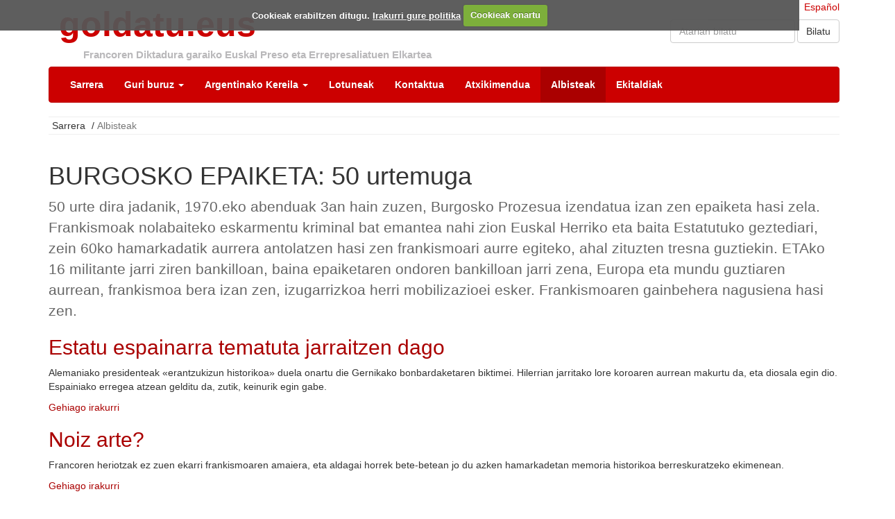

--- FILE ---
content_type: text/html;charset=utf-8
request_url: http://goldatu.eus/eu/albisteak?set_language=eu
body_size: 10948
content:
<!DOCTYPE html>
<html xmlns="http://www.w3.org/1999/xhtml" lang="eu">

    
    
    
    
    


<head>
    <meta http-equiv="Content-Type" content="text/html; charset=utf-8" />
    <meta charset="utf-8">
    <meta http-equiv="X-UA-Compatible" content="IE=edge">

    
        <base href="http://goldatu.eus/eu/albisteak" /><!--[if lt IE 7]></base><![endif]-->
    

    
        
  
    <link rel="stylesheet" type="text/css" href="http://goldatu.eus/portal_css/Goldatu%20Custom%20Theme/reset-cachekey-3c18040431b9742a0cafb4d81f40fc0d.css" />
        <!--[if lt IE 8]>    
    
    <link rel="stylesheet" type="text/css" media="screen" href="http://goldatu.eus/portal_css/Goldatu%20Custom%20Theme/IEFixes-cachekey-6b775947b2c9112ab5fe4b62c504c048.css" />
        <![endif]-->
    
    <style type="text/css" media="screen">@import url(http://goldatu.eus/portal_css/Goldatu%20Custom%20Theme/resourcecollective.z3cform.datagridfielddatagridfield-cachekey-228636768a18493aa81aade36e3b5380.css);</style>

  
  
    <script type="text/javascript" src="http://goldatu.eus/portal_javascripts/Goldatu%20Custom%20Theme/resourceplone.app.jquery-cachekey-5ec015b3811ad3f49610fbf169bf648e.js"></script>



<script type="text/javascript">

    (function($) {
        $(document).ready(function () {
            if($.cookieCuttr) {
                $.cookieCuttr({cookieAnalytics: false,
                               cookiePolicyLink: "http://goldatu.korpoweb.com/eu/cookien-politika",
                               cookieMessage: "Cookieak erabiltzen ditugu. <a href='{{cookiePolicyLink}}' title='Irakurri gure politika'>Irakurri gure politika</a>",
                               cookieAcceptButtonText: "Cookieak onartu"
                               });
                }
        })
    })(jQuery);
</script>


<meta content="50 urte dira jadanik, 1970.eko abenduak 3an hain zuzen, Burgosko Prozesua izendatua izan zen epaiketa hasi zela. Frankismoak nolabaiteko eskarmentu kriminal bat emantea nahi zion Euskal Herriko eta baita Estatutuko geztediari, zein 60ko hamarkadatik aurrera antolatzen hasi zen frankismoari aurre egiteko, ahal zituzten tresna guztiekin.
ETAko 16 militante jarri ziren bankilloan, baina epaiketaren ondoren bankilloan jarri zena, Europa eta mundu guztiaren aurrean, frankismoa bera izan zen, izugarrizkoa herri mobilizazioei esker. Frankismoaren gainbehera nagusiena hasi zen." name="description" />
<link rel="alternate" href="http://goldatu.eus/aggregator" hreflang="es" /><link rel="alternate" href="http://goldatu.eus/zigorgabetasunaren%20amaiera%20gure%20eskuetan%20dago" hreflang="eu" />

<title>BURGOSKO EPAIKETA: 50 urtemuga &mdash; Euskara</title>
        
    <link rel="canonical" href="http://goldatu.eus/eu/albisteak" />

    <link rel="shortcut icon" type="image/x-icon" href="http://goldatu.eus/favicon.ico" />
    <link rel="apple-touch-icon" href="http://goldatu.eus/touch_icon.png" />


<script type="text/javascript">
        jQuery(function($){
            if (typeof($.datepicker) != "undefined"){
              $.datepicker.setDefaults(
                jQuery.extend($.datepicker.regional['eu'],
                {dateFormat: 'yy/mm/dd'}));
            }
        });
        </script>




    <link rel="search" href="http://goldatu.eus/eu/@@search" title="Bilatu webgunean" />



        
        
        
        
        

        <meta name="viewport" content="width=device-width,initial-scale=1.0" />
        <meta name="generator" content="Plone - http://plone.org" />
    
</head>

<body class="template-summary_view portaltype-collection site-eu section-albisteak subsection-zigorgabetasunaren amaiera gure eskuetan dago userrole-anonymous" dir="ltr">

    <div id="visual-portal-wrapper" class="container">
            <div class="row">
                <div class="col-md-12">

                    <header>
                        <div id="portal-header-wrapper">
                            <div id="portal-header">
    <p class="hiddenStructure">
  <a accesskey="2" href="http://goldatu.eus/eu/albisteak?set_language=eu#content">Edukira salto egin</a> |

  <a accesskey="6" href="http://goldatu.eus/eu/albisteak?set_language=eu#portal-globalnav">Salto egin nabigazioara</a>
</p>

<div id="portal-personaltools-wrapper" class="dropdown pull-right">

<p class="hiddenStructure">Tresna pertsonalak</p>



</div>

<div id="portal-searchbox">

    <form name="searchform" class="form-inline form-search pull-right" action="http://goldatu.eus/eu/@@search">
      <div class="LSBox">
        <div class="form-group">
          <input name="SearchableText" type="text" size="18" title="Atarian bilatu" placeholder="Atarian bilatu" accesskey="4" id="searchGadget" class="searchField search-query inputLabel input-medium form-control" />
        </div>
        <button class="btn btn-default" type="submit">Bilatu</button>

        <div class="LSResult" id="LSResult"><div class="LSShadow" id="LSShadow"></div></div>

      </div>
    </form>

</div>

<a id="portal-logo" class="brand" title="Euskara" accesskey="1" href="http://goldatu.eus/eu">
   goldatu.eus
</a>

<div id="editable-tagline">
<div class="container">
    <div class="row"><p><span>Francoren Diktadura garaiko Euskal Preso eta Errepresaliatuen Elkartea</span></p></div>
</div>
</div>





    <p class="hidden">Nabigazioa</p>

    <nav class="navbar navbar-default" role="navigation">
        <div class="navbar-header">
            <button type="button" class="navbar-toggle" data-toggle="collapse" data-target="#navbar-collapse-1">
              <span class="sr-only">
                Toggle navigation
              </span>
              <span class="icon-bar"></span>
              <span class="icon-bar"></span>
              <span class="icon-bar"></span>
            </button>
            <a class="navbar-brand hidden-lg hidden-md" href="http://goldatu.eus/eu">goldatu.eus</a>
        </div>
        <div class="collapse navbar-collapse" id="navbar-collapse-1">
            <ul class="nav navbar-nav" id="navigation">
                
                <li class="home"><a href="http://goldatu.eus/eu">Sarrera</a></li>
                
                <li class="dropdown">

                    
                        <a id="guri-buruz-1" data-toggle="dropdown" href="http://goldatu.eus/eu/guri-buruz" class="dropdown-toggle itemtype-FolderishPage" title="">
                            Guri buruz
                            <strong class="caret"></strong>
                        </a>

                    <ul role="menu" class="dropdown-menu ">
                        
                <li class="home"></li>
                
                <li>

                    
                        <a id="goldatu-zergatik-2" href="http://goldatu.eus/eu/guri-buruz" class="itemtype-Link" title="">
                            Guri buruz
                            
                        </a>

                    
                    
                </li>
                
                
                <li>

                    
                        <a id="sorrera-agiria-2" href="http://goldatu.eus/eu/guri-buruz/sorrera-agiria" class="itemtype-FolderishPage" title="">
                            Sorrera agiria
                            
                        </a>

                    
                    
                </li>
                
                
                    </ul>
                    
                </li>
                
                
                <li class="dropdown">

                    
                        <a id="argentinako-kereila-1" data-toggle="dropdown" href="http://goldatu.eus/eu/argentinako-kereila" class="dropdown-toggle itemtype-FolderishPage" title="Frankismoaren inpunitatea nabaria izan da azken 40 urte hauetan, nahiz eta Franco eta bere laguntzaile batzuk aspaldi hilik egon. 1936an eman zuten kolpe militarrak eragindako gerratearen garaile bilakatu ondoren, 1939tik aurrera diktadura bortitz baten babesarekin eraiki zuten Sistema politiko eta ekonomikoaren estruktura guztiak jarraitu zuten 1977tik aurrera ezarri zen sistema sasi-demokratikoaren sostengu izaten.">
                            Argentinako Kereila
                            <strong class="caret"></strong>
                        </a>

                    <ul role="menu" class="dropdown-menu ">
                        
                <li class="home"></li>
                
                <li>

                    
                        <a id="argentinara-zergatik-2" href="http://goldatu.eus/eu/argentinako-kereila" class="itemtype-Link" title="">
                            Argentinako kereila
                            
                        </a>

                    
                    
                </li>
                
                
                <li>

                    
                        <a id="euskal-plataformaren-informazio-orokorra-2" href="http://goldatu.eus/eu/argentinako-kereila/euskal-plataformaren-informazio-orokorra" class="itemtype-FolderishPage" title="">
                            Euskal Plataformaren informazio orokorra
                            
                        </a>

                    
                    
                </li>
                
                
                <li>

                    
                        <a id="bulego-birtuala-2" href="http://goldatu.eus/eu/argentinako-kereila/bulego-birtuala" class="itemtype-FolderishPage" title="">
                            Bulego Birtuala
                            
                        </a>

                    
                    
                </li>
                
                
                <li>

                    
                        <a id="mozio-instituzionalak-2" href="http://goldatu.eus/eu/argentinako-kereila/mozio-instituzionalak" class="itemtype-FolderishPage" title="2012tik aurrera Ego Euskal Herriko hainbat Udaletxeek (lau hiriburuak tartean) onartu zuten Euskal Plataformak aurkeztutako mozioak, non Argentinako Kereilaren aldeko hautua egiten zuten. Instituzioek zeresan handia dute prozedura sozialak bultzatzeko orduan, eta beraiei esker horrelako kereila batek indar handia hartzen du inpunitatearekin bukatzeko. Azpian dugu orain arte lortutako emaitzen informazioa.">
                            Mozio Instituzionalak
                            
                        </a>

                    
                    
                </li>
                
                
                <li>

                    
                        <a id="lekukoentzat-eskuliburu-bat-2" href="http://goldatu.eus/eu/argentinako-kereila/lekukoentzat-eskuliburu-bat" class="itemtype-FolderishPage" title="Eskuliburu hau Argentinako diktadurapean Estatu terrorismoaren gehiegikeri anitzak sufritu zituzten biktima eta lekukoentzat egina dago.Militarrak atera zituzten “Ley de Punto Final” eta “Ley de Obediencia  Debida”  legeak  ezabatuak  izan  zirenean  lortu  zuten egitea eskuliburu hau.">
                            Biktimentzat eskuliburu bat
                            
                        </a>

                    
                    
                </li>
                
                
                    </ul>
                    
                </li>
                
                
                <li>

                    
                        <a id="lotuneak-1" href="http://goldatu.eus/eu/lotuneak" class="itemtype-FolderishPage" title="">
                            Lotuneak
                            
                        </a>

                    
                    
                </li>
                
                
                <li>

                    
                        <a id="kontaktua-1" href="http://goldatu.eus/eu/kontaktua" class="itemtype-FormFolder" title="">
                            Kontaktua
                            
                        </a>

                    
                    
                </li>
                
                
                <li>

                    
                        <a id="atxikimendua-1" href="http://goldatu.eus/eu/atxikimendua" class="itemtype-FormFolder" title="">
                            Atxikimendua
                            
                        </a>

                    
                    
                </li>
                
                
                <li class="active">

                    
                        <a id="albisteak-1" href="http://goldatu.eus/eu/albisteak" class="itemtype-FolderishPage" title="">
                            Albisteak
                            
                        </a>

                    
                    
                </li>
                
                
                <li>

                    
                        <a id="ekitaldiak-1" href="http://goldatu.eus/eu/ekitaldiak" class="itemtype-FolderishPage" title="">
                            Ekitaldiak
                            
                        </a>

                    
                    
                </li>
                
                
            </ul>
        </div>
    </nav>






 
<ul id="portal-languageselector">
    
    
    
    
    <li class="language-es">
        <a href="http://goldatu.eus/@@multilingual-selector/c11da3cb06d143219f140f5e96fa8f74/es?set_language=es" title="Español">Español</a>
    </li>
    
</ul>

</div>

                        </div>
                    </header>
                </div>
            </div>

        <div id="portal-columns" class="row">

                <div id="portal-column-content" class="col-md-12">

                                <div id="viewlet-above-content">
<ul class="breadcrumb" dir="ltr">

  <li id="breadcrumbs-home">
    <a href="http://goldatu.eus/eu">Sarrera</a>
      <span class="divider">
          /
          
      </span>
  </li>

  
      
        <li class="active" id="breadcrumbs-1">
            
            
            Albisteak
        </li>
      
  

</ul>



</div>

                        <div class="row">
                            <div class="col-md-12">
                                
                                    <div class="">
                                            <div class="row">
                                                <div class="col-md-12">
                                                    

                                                    

        <div class="alert alert-dismissible" id="kssPortalMessage" style="display:none">
          <button type="button" class="close" data-dismiss="alert">×</button>
          <strong>Info</strong> 
        </div>


    

                                                    
                                                        <div id="content">

                                                            

                                                            

                                                             <div id="viewlet-above-content-title"></div>
                                                             
                                                                 
                                                                 
            
            <h1 class="documentFirstHeading">BURGOSKO EPAIKETA: 50 urtemuga</h1>
        
                                                             
                                                             <div id="viewlet-below-content-title"></div>

                                                             
                                                                 
                                                                 
            
            <div class="documentDescription description">50 urte dira jadanik, 1970.eko abenduak 3an hain zuzen, Burgosko Prozesua izendatua izan zen epaiketa hasi zela. Frankismoak nolabaiteko eskarmentu kriminal bat emantea nahi zion Euskal Herriko eta baita Estatutuko geztediari, zein 60ko hamarkadatik aurrera antolatzen hasi zen frankismoari aurre egiteko, ahal zituzten tresna guztiekin.
ETAko 16 militante jarri ziren bankilloan, baina epaiketaren ondoren bankilloan jarri zena, Europa eta mundu guztiaren aurrean, frankismoa bera izan zen, izugarrizkoa herri mobilizazioei esker. Frankismoaren gainbehera nagusiena hasi zen.</div>
        
                                                             

                                                             <div id="viewlet-above-content-body"></div>
                                                             <div id="content-core">
                                                                 


  

  
    
      
        
    
          
            
              

        <article class="tileItem visualIEFloatFix">

          

          <h2 class="tileHeadline">
            <a class="summary url" href="http://goldatu.eus/eu/albisteak/estatu-espainarra-tematuta-jarraitzen-dago" title="News Item">Estatu espainarra tematuta jarraitzen dago</a>
          </h2>

          
                      <span class="documentByLine">
                        
                        
                      </span>
                    

          <p class="tileBody">
            <span class="description">Alemaniako presidenteak «erantzukizun historikoa» duela onartu die Gernikako bonbardaketaren biktimei. Hilerrian jarritako lore koroaren aurrean makurtu da, eta diosala egin dio. Espainiako erregea atzean gelditu da, zutik, keinurik egin gabe.</span>
          </p>

          <p class="tileFooter">
            <a href="http://goldatu.eus/eu/albisteak/estatu-espainarra-tematuta-jarraitzen-dago">Gehiago irakurri</a>
          </p>

          <div class="visualClear"><!-- --></div>

        </article>

      
            
          
          
            
              

        <article class="tileItem visualIEFloatFix">

          

          <h2 class="tileHeadline">
            <a class="summary url" href="http://goldatu.eus/eu/albisteak/noiz-arte" title="News Item">Noiz arte?</a>
          </h2>

          
                      <span class="documentByLine">
                        
                        
                      </span>
                    

          <p class="tileBody">
            <span class="description">Francoren heriotzak ez zuen ekarri frankismoaren amaiera, eta aldagai horrek bete-betean jo du azken hamarkadetan memoria historikoa berreskuratzeko ekimenean.</span>
          </p>

          <p class="tileFooter">
            <a href="http://goldatu.eus/eu/albisteak/noiz-arte">Gehiago irakurri</a>
          </p>

          <div class="visualClear"><!-- --></div>

        </article>

      
            
          
          
            
              

        <article class="tileItem visualIEFloatFix">

          

          <h2 class="tileHeadline">
            <a class="summary url" href="http://goldatu.eus/eu/albisteak/askoz-gehiago-izan-dira" title="News Item">Askoz gehiago izan dira</a>
          </h2>

          
                      <span class="documentByLine">
                        
                        
                      </span>
                    

          <p class="tileBody">
            <span class="description">Nafarroako Torturatuen Sareak eta Egiari Zorrek osatzen duten Egiaren garaia da dinamikak jakinarazi duenez, torturatutako beste zazpi pertsona ofizialki aitortuak izan dira. 94 pertsona dira jada orain arte indarkeria politikoaren biktima bezala aitortutakoak.</span>
          </p>

          <p class="tileFooter">
            <a href="http://goldatu.eus/eu/albisteak/askoz-gehiago-izan-dira">Gehiago irakurri</a>
          </p>

          <div class="visualClear"><!-- --></div>

        </article>

      
            
          
          
            
              

        <article class="tileItem visualIEFloatFix">

          

          <h2 class="tileHeadline">
            <a class="summary url" href="http://goldatu.eus/eu/albisteak/noiz-onartuko-du-espainiar-estatuak-bere-ardura" title="News Item">Noiz onartuko du Espainiar estatuak bere ardura?</a>
          </h2>

          
                      <span class="documentByLine">
                        
                        
                      </span>
                    

          <p class="tileBody">
            <span class="description">36ko gerran eta frankismoaren lehen urteetan milaka pertsonak alde egin zuten Euskal Herritik, izan zigortuak izan ondoren, izan errepresalien beldur.</span>
          </p>

          <p class="tileFooter">
            <a href="http://goldatu.eus/eu/albisteak/noiz-onartuko-du-espainiar-estatuak-bere-ardura">Gehiago irakurri</a>
          </p>

          <div class="visualClear"><!-- --></div>

        </article>

      
            
          
          
            
              

        <article class="tileItem visualIEFloatFix">

          

          <h2 class="tileHeadline">
            <a class="summary url" href="http://goldatu.eus/eu/albisteak/cuadraren-duintasuna-helburu" title="News Item">Cuadraren duintasuna helburu</a>
          </h2>

          
                      <span class="documentByLine">
                        
                        
                      </span>
                    

          <p class="tileBody">
            <span class="description">Cuadra 1939an fusilatu zuten, Iruñean, errepublikanoa izateagatik. GEBehatokiak Tuterako eta Iruñeko udalei eskatu die ekinaldi instituzional bana sustatzeko, Cuadraren «duintasuna berreskuratzeko».</span>
          </p>

          <p class="tileFooter">
            <a href="http://goldatu.eus/eu/albisteak/cuadraren-duintasuna-helburu">Gehiago irakurri</a>
          </p>

          <div class="visualClear"><!-- --></div>

        </article>

      
            
          
          
            
              

        <article class="tileItem visualIEFloatFix">

          

          <h2 class="tileHeadline">
            <a class="summary url" href="http://goldatu.eus/eu/albisteak/espainaren-sarraskien-erantzunkizunaren-aitortza-eskatzen-dute" title="News Item">Espainaren sarraskien erantzunkizunaren aitortza eskatzen dute</a>
          </h2>

          
                      <span class="documentByLine">
                        
                        
                      </span>
                    

          <p class="tileBody">
            <span class="description">Estatuak 1976ko eta 1978ko sarraskietan izan zuen «erantzukizun nagusi eta zuzena» bere gain har dezala eskatzeko mozioak aurkeztuko dituzte Gasteizen, Iruñean eta beste hainbat udalerritan.</span>
          </p>

          <p class="tileFooter">
            <a href="http://goldatu.eus/eu/albisteak/espainaren-sarraskien-erantzunkizunaren-aitortza-eskatzen-dute">Gehiago irakurri</a>
          </p>

          <div class="visualClear"><!-- --></div>

        </article>

      
            
          
          
            
              

        <article class="tileItem visualIEFloatFix">

          

          <h2 class="tileHeadline">
            <a class="summary url" href="http://goldatu.eus/eu/albisteak/homosexualak-alfer-eta-gaizkile" title="News Item">Homosexualak alfer eta gaizkile</a>
          </h2>

          
                      <span class="documentByLine">
                        
                        
                      </span>
                    

          <p class="tileBody">
            <span class="description">Frankismoak gogor jo zuen LGTBI kolektiboaren aurka. Alferren eta Gaizkileen Legeak propio zigortu zituen homosexualak eta transak. Diktaduraren hondar urteetan, indarra hartu zuten kolektiboaren aldarrikapenek.
1979ko Gay eta Lesbianen Nazioarteko Eguneko manifestazioa, Bilbon, Arriaga paretik pasatzean, ekainaren 22an. EHGAM</span>
          </p>

          <p class="tileFooter">
            <a href="http://goldatu.eus/eu/albisteak/homosexualak-alfer-eta-gaizkile">Gehiago irakurri</a>
          </p>

          <div class="visualClear"><!-- --></div>

        </article>

      
            
          
          
            
              

        <article class="tileItem visualIEFloatFix">

          

          <h2 class="tileHeadline">
            <a class="summary url" href="http://goldatu.eus/eu/albisteak/emakumeak-izatearengatik-zigortuak" title="News Item">Emakumeak izatearengatik zigortuak</a>
          </h2>

          
                      <span class="documentByLine">
                        
                        
                      </span>
                    

          <p class="tileBody">
            <span class="description">Andreak gizonen mendeko egin zituen legez frankismoak, eta doktrinatze eta zigor sistema zabal bat diseinatu zuen emakume eredu guztiz patriarkala ezartzeko.</span>
          </p>

          <p class="tileFooter">
            <a href="http://goldatu.eus/eu/albisteak/emakumeak-izatearengatik-zigortuak">Gehiago irakurri</a>
          </p>

          <div class="visualClear"><!-- --></div>

        </article>

      
            
          
          
            
              

        <article class="tileItem visualIEFloatFix">

          

          <h2 class="tileHeadline">
            <a class="summary url" href="http://goldatu.eus/eu/albisteak/oroitza-historikoaren-jarraipena" title="News Item">Oroitza historikoaren jarraipena</a>
          </h2>

          
                      <span class="documentByLine">
                        
                        
                      </span>
                    

          <p class="tileBody">
            <span class="description">Gaur estreinatuko da euskal zinemetan 'Popel' dokumentala. Filmak Gernikako bonbardaketatik Pragako errausketa labe batera joko du, Anjel Lekuona gudariaren eta Espainiako sei errepublikanoren istorioei segika. Memoria historikoa lantzea du helburu.</span>
          </p>

          <p class="tileFooter">
            <a href="http://goldatu.eus/eu/albisteak/oroitza-historikoaren-jarraipena">Gehiago irakurri</a>
          </p>

          <div class="visualClear"><!-- --></div>

        </article>

      
            
          
          
            
              

        <article class="tileItem visualIEFloatFix">

          

          <h2 class="tileHeadline">
            <a class="summary url" href="http://goldatu.eus/eu/albisteak/zer-egin-erorien-eraikinaz" title="News Item">Zer egin Erorien eraikinaz?</a>
          </h2>

          
                      <span class="documentByLine">
                        
                        
                      </span>
                    

          <p class="tileBody">
            <span class="description">Hainbat eragilek larunbatean Iruñean mobilizatzeko deia egin diete herritarrei, «ikur frankista hori behingoz Iruñeko kaleetatik ken dezaten». Iruñeko Udalari eskatu diote eraikinaren etorkizunaren inguruko prozesu parte hartzaile bat hasteko.</span>
          </p>

          <p class="tileFooter">
            <a href="http://goldatu.eus/eu/albisteak/zer-egin-erorien-eraikinaz">Gehiago irakurri</a>
          </p>

          <div class="visualClear"><!-- --></div>

        </article>

      
            
          
          
            
              

        <article class="tileItem visualIEFloatFix">

          

          <h2 class="tileHeadline">
            <a class="summary url" href="http://goldatu.eus/eu/albisteak/gal-zer-den-erakusteko-aukera-galdua" title="News Item">GAL zer den erakusteko aukera galdua</a>
          </h2>

          
                      <span class="documentByLine">
                        
                        
                      </span>
                    

          

          <p class="tileFooter">
            <a href="http://goldatu.eus/eu/albisteak/gal-zer-den-erakusteko-aukera-galdua">Gehiago irakurri</a>
          </p>

          <div class="visualClear"><!-- --></div>

        </article>

      
            
          
          
            
              

        <article class="tileItem visualIEFloatFix">

          

          <h2 class="tileHeadline">
            <a class="summary url" href="http://goldatu.eus/eu/albisteak/asesinado-por-la-policia" title="News Item">Asesinado por la policía?</a>
          </h2>

          
                      <span class="documentByLine">
                        
                        
                      </span>
                    

          <p class="tileBody">
            <span class="description">2015ean, Eusko Jaurlaritzako Balorazio Batzordeak ebatzi zuen Martinezek bere buruaz beste egin zuela. GEBehatokiak, berriz, 1975ean gertatutako heriotza haren beste ebaluazio bat eskatu dio gobernuari.</span>
          </p>

          <p class="tileFooter">
            <a href="http://goldatu.eus/eu/albisteak/asesinado-por-la-policia">Gehiago irakurri</a>
          </p>

          <div class="visualClear"><!-- --></div>

        </article>

      
            
          
          
            
              

        <article class="tileItem visualIEFloatFix">

          

          <h2 class="tileHeadline">
            <a class="summary url" href="http://goldatu.eus/eu/albisteak/beren-historia-berreskuratzen" title="News Item">Beren historia berreskuratzen</a>
          </h2>

          
                      <span class="documentByLine">
                        
                        
                      </span>
                    

          <p class="tileBody">
            <span class="description">Izpegiko besten kari, Iparretarrak taldearen eta garai hartako egoeraren inguruko mahai ingurua antolatu dute Baigorri eta Baztango gazteek. Zazpi militantek orduko egoera izan dute gogoan, eta gaurkoarekin parekatu.</span>
          </p>

          <p class="tileFooter">
            <a href="http://goldatu.eus/eu/albisteak/beren-historia-berreskuratzen">Gehiago irakurri</a>
          </p>

          <div class="visualClear"><!-- --></div>

        </article>

      
            
          
          
            
              

        <article class="tileItem visualIEFloatFix">

          

          <h2 class="tileHeadline">
            <a class="summary url" href="http://goldatu.eus/eu/albisteak/monbarreko-sarraskiaren-arduradunen-zigorgabetasunaren-amaiera-eskatu-dute-senideek" title="News Item">Monbarreko sarraskiaren arduradunen zigorgabetasunaren amaiera eskatu dute senideek</a>
          </h2>

          
                      <span class="documentByLine">
                        
                        
                      </span>
                    

          <p class="tileBody">
            <span class="description">Duela berrogei urte GALek egin zuen atentatua oroitzeko ekitaldiak egin dituzte Baionan. Azken hamarkadetako babes instituzional falta deitoratu dute senitartekoek. Euskal Herriko ordezkari publikoek parte hartu dute gaurko ekitaldian.</span>
          </p>

          <p class="tileFooter">
            <a href="http://goldatu.eus/eu/albisteak/monbarreko-sarraskiaren-arduradunen-zigorgabetasunaren-amaiera-eskatu-dute-senideek">Gehiago irakurri</a>
          </p>

          <div class="visualClear"><!-- --></div>

        </article>

      
            
          
          
            
              

        <article class="tileItem visualIEFloatFix">

          

          <h2 class="tileHeadline">
            <a class="summary url" href="http://goldatu.eus/eu/albisteak/roke-mendezek-espainiako-jaurlaritzak-aitortza-jaso-du" title="News Item">Roke Mendezek Espainiako jaurlaritzak aitortza jaso du</a>
          </h2>

          
                      <span class="documentByLine">
                        
                        
                      </span>
                    

          <p class="tileBody">
            <span class="description">Frankismo amaieran diktaduraren aurka aritu ziren euskal ekintzaileen artean aitortza jaso duen lehena da. Mendez eta Juan Luis Mondragon 1974an hil zituzten, segada batean, eta GEBehatokiak kereila bat aurkeztu du erantzukizun penalak argitzeko.</span>
          </p>

          <p class="tileFooter">
            <a href="http://goldatu.eus/eu/albisteak/roke-mendezek-espainiako-jaurlaritzak-aitortza-jaso-du">Gehiago irakurri</a>
          </p>

          <div class="visualClear"><!-- --></div>

        </article>

      
            
          
          
            
              

        <article class="tileItem visualIEFloatFix">

          

          <h2 class="tileHeadline">
            <a class="summary url" href="http://goldatu.eus/eu/albisteak/50-urtehurrenean-dokumentala" title="News Item">50. urtehurrenean, dokumentala</a>
          </h2>

          
                      <span class="documentByLine">
                        
                        
                      </span>
                    

          <p class="tileBody">
            <span class="description">Gaur 50 urte bete dira Txiki eta Otaegi fusilatu zituztenetik. Urteurrenaren harira, BERRIAk dokumental bat ekoiztu du: 'Bidaia bat 50 urte atzera, aurrera egiteko'.</span>
          </p>

          <p class="tileFooter">
            <a href="http://goldatu.eus/eu/albisteak/50-urtehurrenean-dokumentala">Gehiago irakurri</a>
          </p>

          <div class="visualClear"><!-- --></div>

        </article>

      
            
          
          
            
              

        <article class="tileItem visualIEFloatFix">

          

          <h2 class="tileHeadline">
            <a class="summary url" href="http://goldatu.eus/eu/albisteak/michelingo-lanpostura-itzuli-lehenbailehen" title="News Item">Michelingo lanpostura itzuli, lehenbailehen</a>
          </h2>

          
                      <span class="documentByLine">
                        
                        
                      </span>
                    

          

          <p class="tileFooter">
            <a href="http://goldatu.eus/eu/albisteak/michelingo-lanpostura-itzuli-lehenbailehen">Gehiago irakurri</a>
          </p>

          <div class="visualClear"><!-- --></div>

        </article>

      
            
          
          
            
              

        <article class="tileItem visualIEFloatFix">

          

          <h2 class="tileHeadline">
            <a class="summary url" href="http://goldatu.eus/eu/albisteak/etxabetarrak-desagertarazi-nahi-zituen-guardia-zibilak-pako-aristiren-aburuz" title="News Item">Etxabetarrak desagertarazi nahi zituen Guardia Zibilak, Pako Aristiren aburuz</a>
          </h2>

          
                      <span class="documentByLine">
                        
                        
                      </span>
                    

          <p class="tileBody">
            <span class="description">'Iñaki bota daue' ikerketa liburua aurkeztu zuen ekainean Pako Aristik. Iñaki Etxaberen hilketa eta garai hartako beste zenbait kasu aztertu ditu. Aristik uste du Etxaberen hilketa egun berean izandako atentatu baten «mendekua» izan zela.</span>
          </p>

          <p class="tileFooter">
            <a href="http://goldatu.eus/eu/albisteak/etxabetarrak-desagertarazi-nahi-zituen-guardia-zibilak-pako-aristiren-aburuz">Gehiago irakurri</a>
          </p>

          <div class="visualClear"><!-- --></div>

        </article>

      
            
          
          
            
              

        <article class="tileItem visualIEFloatFix">

          

          <h2 class="tileHeadline">
            <a class="summary url" href="http://goldatu.eus/eu/albisteak/alonsok-antifrankista-nor-zen-erabakitzen-du" title="News Item">Alonsok antifrankista nor zen erabakitzen du</a>
          </h2>

          
                      <span class="documentByLine">
                        
                        
                      </span>
                    

          <p class="tileBody">
            <span class="description">Koalizioaren esanetan, Gogora-ko zuzendariak elkarren pare jarri ditu «frankismoa eta antifrankismoa», eta «gogoeta sakona» egiteko eskatu dio.</span>
          </p>

          <p class="tileFooter">
            <a href="http://goldatu.eus/eu/albisteak/alonsok-antifrankista-nor-zen-erabakitzen-du">Gehiago irakurri</a>
          </p>

          <div class="visualClear"><!-- --></div>

        </article>

      
            
          
          
            
              

        <article class="tileItem visualIEFloatFix">

          

          <h2 class="tileHeadline">
            <a class="summary url" href="http://goldatu.eus/eu/albisteak/gogoraren-zuzendariak-txiki-eta-otaegi-ez-zirela-antifrankistak-ebatzi-du-ez-ziren-demokratak" title="News Item">Gogoraren zuzendariak Txiki eta Otaegi ez zirela antifrankistak ebatzi du. Ez ziren demokratak</a>
          </h2>

          
                      <span class="documentByLine">
                        
                        
                      </span>
                    

          <p class="tileBody">
            <span class="description">Alonsok eskatu du ETAko bi kideak ez sartzeko antifrankisten «zaku berean»: «Ez Txikik eta ez Otaegik ez zuten nahi Franco osteko gizarte demokratiko bat».</span>
          </p>

          <p class="tileFooter">
            <a href="http://goldatu.eus/eu/albisteak/gogoraren-zuzendariak-txiki-eta-otaegi-ez-zirela-antifrankistak-ebatzi-du-ez-ziren-demokratak">Gehiago irakurri</a>
          </p>

          <div class="visualClear"><!-- --></div>

        </article>

      
            
          
          
            
              

        <article class="tileItem visualIEFloatFix">

          

          <h2 class="tileHeadline">
            <a class="summary url" href="http://goldatu.eus/eu/albisteak/zerbait-mugitzen-hasi-da" title="News Item">Zerbait mugitzen hasi da?</a>
          </h2>

          
                      <span class="documentByLine">
                        
                        
                      </span>
                    

          <p class="tileBody">
            <span class="description">Madrilgo 12. Auzitegian irekita dago kereila, Mujika Aiestaranen auzia argitzeko. Auzi hori ebazteak Andoni Campillo Alkorta, Jon Paredes Manot 'Txiki' eta Moncho Reboiras Noiaren auzietan ere kereila bana onartzea ekar dezake</span>
          </p>

          <p class="tileFooter">
            <a href="http://goldatu.eus/eu/albisteak/zerbait-mugitzen-hasi-da">Gehiago irakurri</a>
          </p>

          <div class="visualClear"><!-- --></div>

        </article>

      
            
          
          
            
              

        <article class="tileItem visualIEFloatFix">

          

          <h2 class="tileHeadline">
            <a class="summary url" href="http://goldatu.eus/eu/albisteak/tortura-ez-da-preskribatzen-batzuek-ala-nahiago-balute-ere" title="News Item">Tortura ez da preskribatzen batzuek ala nahiago balute ere</a>
          </h2>

          
                      <span class="documentByLine">
                        
                        
                      </span>
                    

          <p class="tileBody">
            <span class="description">Euskal Herriko Torturatuen Sarearentzat lanean segitzeko akuilu izan da NBEren Giza Eskubideen Batzordearen txostena; izan ere, torturek ez dutela preskribatzen aitortuta, urteetako inpunitateari amaiera eman dakiokeela uste dute.</span>
          </p>

          <p class="tileFooter">
            <a href="http://goldatu.eus/eu/albisteak/tortura-ez-da-preskribatzen-batzuek-ala-nahiago-balute-ere">Gehiago irakurri</a>
          </p>

          <div class="visualClear"><!-- --></div>

        </article>

      
            
          
          
            
              

        <article class="tileItem visualIEFloatFix">

          

          <h2 class="tileHeadline">
            <a class="summary url" href="http://goldatu.eus/eu/albisteak/beste-urte-batean-german-rodriguez-eta-beste-oroitu-dituzte" title="News Item">Beste urte batean German Rodriguez eta beste oroitu dituzte</a>
          </h2>

          
                      <span class="documentByLine">
                        
                        
                      </span>
                    

          <p class="tileBody">
            <span class="description">Rozalenek, Erramun Martikorenak eta Fermin Balentziak abestu dute. German Rodriguez eta beste biktimentzat egia, justizia eta erreparazioa eskatu dituzte</span>
          </p>

          <p class="tileFooter">
            <a href="http://goldatu.eus/eu/albisteak/beste-urte-batean-german-rodriguez-eta-beste-oroitu-dituzte">Gehiago irakurri</a>
          </p>

          <div class="visualClear"><!-- --></div>

        </article>

      
            
          
          
            
              

        <article class="tileItem visualIEFloatFix">

          

          <h2 class="tileHeadline">
            <a class="summary url" href="http://goldatu.eus/eu/albisteak/nberen-giza-eskubideen-batzordeak-tortura-berriz-izan-du-hizpide" title="News Item">NBEren Giza Eskubideen Batzordeak tortura berriz izan du hizpide</a>
          </h2>

          
                      <span class="documentByLine">
                        
                        
                      </span>
                    

          <p class="tileBody">
            <span class="description">Tortura, Sekretu Ofizialen Legea eta 1977ko Amnistia Legea izan dituzte hizpide, besteak beste, NBEren Giza Eskubideen Batzordean. Giza Eskubideen Euskal Herriko Behatokiaren txostenean oinarrituta, batzordekideek galderak egin dizkiote Espainiari.




















Tortura, Sekretu Ofizialen Legea eta 1977ko Amnistia Legea izan dituzte hizpide, besteak beste, NBEren Giza Eskubideen Batzordean. Giza Eskubideen Euskal Herriko Behatokiaren txostenean oinarrituta, batzordekideek galderak egin dizkiote Espainiari.</span>
          </p>

          <p class="tileFooter">
            <a href="http://goldatu.eus/eu/albisteak/nberen-giza-eskubideen-batzordeak-tortura-berriz-izan-du-hizpide">Gehiago irakurri</a>
          </p>

          <div class="visualClear"><!-- --></div>

        </article>

      
            
          
          
            
              

        <article class="tileItem visualIEFloatFix">

          

          <h2 class="tileHeadline">
            <a class="summary url" href="http://goldatu.eus/eu/albisteak/monbarreko-sarraskiaren-hildakoak-omenduko-dituzte-eta-atentatua-argitzeko-eskatuko-dute" title="News Item">Monbarreko sarraskiaren hildakoak omenduko dituzte eta atentatua argitzeko eskatuko dute</a>
          </h2>

          
                      <span class="documentByLine">
                        
                        
                      </span>
                    

          <p class="tileBody">
            <span class="description">Ekitaldia eginen dute irailaren 25ean, GALek hildako 27 biktimak oroitzeko. Frantziako Estatuak izan zuen inplikazioa ezagutzeko beharra azpimarratu dute. Ihintza Arrieta: «Garai hartan haur bat nintzen, eta jendea hiltzen ikusi nuen nire begien aurrean».</span>
          </p>

          <p class="tileFooter">
            <a href="http://goldatu.eus/eu/albisteak/monbarreko-sarraskiaren-hildakoak-omenduko-dituzte-eta-atentatua-argitzeko-eskatuko-dute">Gehiago irakurri</a>
          </p>

          <div class="visualClear"><!-- --></div>

        </article>

      
            
          
          
            
              

        <article class="tileItem visualIEFloatFix">

          

          <h2 class="tileHeadline">
            <a class="summary url" href="http://goldatu.eus/eu/albisteak/nafar-fusilatuen-senideen-buru-izandakoa-hil-da" title="News Item">Nafar fusilatuen senideen buru izandakoa hil da</a>
          </h2>

          
                      <span class="documentByLine">
                        
                        
                      </span>
                    

          <p class="tileBody">
            <span class="description">Haren aita, Fortunato Agirre, falangistek hil zuten 1936an, Lizarrako alkate zela. Memoria historikoaren aldeko militante ezagunenetakoak izan dira Mikele eta Mirentxu Agirre bikiak.</span>
          </p>

          <p class="tileFooter">
            <a href="http://goldatu.eus/eu/albisteak/nafar-fusilatuen-senideen-buru-izandakoa-hil-da">Gehiago irakurri</a>
          </p>

          <div class="visualClear"><!-- --></div>

        </article>

      
            
          
          
            
              

        <article class="tileItem visualIEFloatFix">

          

          <h2 class="tileHeadline">
            <a class="summary url" href="http://goldatu.eus/eu/albisteak/espainiar-estatuak-bere-erantzukizuna-onartu-behar-du-iruineako-eta-gasteizko-gertakizunetan" title="News Item">Espainiar estatuak bere erantzukizuna onartu behar du Iruineako eta Gasteizko gertakizunetan</a>
          </h2>

          
                      <span class="documentByLine">
                        
                        
                      </span>
                    

          <p class="tileBody">
            <span class="description">Ekinbide bateratua tramitatu dute Gasteizko Martxoak 3 eta Iruñeko Sanferminak 78 Gogoan elkarteek. Memoria Demokratikoari buruzko 20/2022 legearen mekanismoak erabiliko dituzte, «errepresioa jasan zutenen erreparazio morala» eskatzeko.</span>
          </p>

          <p class="tileFooter">
            <a href="http://goldatu.eus/eu/albisteak/espainiar-estatuak-bere-erantzukizuna-onartu-behar-du-iruineako-eta-gasteizko-gertakizunetan">Gehiago irakurri</a>
          </p>

          <div class="visualClear"><!-- --></div>

        </article>

      
            
          
          
            
              

        <article class="tileItem visualIEFloatFix">

          

          <h2 class="tileHeadline">
            <a class="summary url" href="http://goldatu.eus/eu/albisteak/ezkabako-gotorlekuak-bere-izaera-gogoraraziko-du" title="News Item">Ezkabako gotorlekuak bere izaera gogoraraziko du</a>
          </h2>

          
                      <span class="documentByLine">
                        
                        
                      </span>
                    

          <p class="tileBody">
            <span class="description">Nafarroako eta Espainiako gobernuek protokolo akordio bat sinatu dute memoriari lotutako proiektu bat garatzeko. Aurrerantzean ere Defentsa Ministerioa izango da gotorlekuaren jabe, baina Nafarroaren esku egongo da interpretazio zentro bat egitea.</span>
          </p>

          <p class="tileFooter">
            <a href="http://goldatu.eus/eu/albisteak/ezkabako-gotorlekuak-bere-izaera-gogoraraziko-du">Gehiago irakurri</a>
          </p>

          <div class="visualClear"><!-- --></div>

        </article>

      
            
          
          
            
              

        <article class="tileItem visualIEFloatFix">

          

          <h2 class="tileHeadline">
            <a class="summary url" href="http://goldatu.eus/eu/albisteak/haien-oroitza-berreskuratuz" title="News Item">Haien oroitza berreskuratuz</a>
          </h2>

          
                      <span class="documentByLine">
                        
                        
                      </span>
                    

          <p class="tileBody">
            <span class="description">Euskal Herrian borroka egin eta militatu dutenak oroitu dituzte Lagundu elkarteak antolatu ekitaldian. Baigorri sartzean egin pintada bat estreinatu dute, zeinetan Iparretarrak erakundeko sei kide agertzen diren.</span>
          </p>

          <p class="tileFooter">
            <a href="http://goldatu.eus/eu/albisteak/haien-oroitza-berreskuratuz">Gehiago irakurri</a>
          </p>

          <div class="visualClear"><!-- --></div>

        </article>

      
            
          
          
            
              

        <article class="tileItem visualIEFloatFix">

          

          <h2 class="tileHeadline">
            <a class="summary url" href="http://goldatu.eus/eu/albisteak/auzi-penala-artxibatu-arren-ikerketa-abiatu-du" title="News Item">Auzi penala artxibatu arren, ikerketa abiatu du</a>
          </h2>

          
                      <span class="documentByLine">
                        
                        
                      </span>
                    

          <p class="tileBody">
            <span class="description">Donostiako epaitegiak auzi penala artxibatu du, torturez akusatutako polizia frankistak hilda daudelako. GEBehatokiak azaldu duenez, mugarri bat ezarri da, ikerketa bat abiatu baita amnistia legea aitzakia gisa erabili beharrean.</span>
          </p>

          <p class="tileFooter">
            <a href="http://goldatu.eus/eu/albisteak/auzi-penala-artxibatu-arren-ikerketa-abiatu-du">Gehiago irakurri</a>
          </p>

          <div class="visualClear"><!-- --></div>

        </article>

      
            
          
  

        

    <!-- Navigation -->


  <div class="pagination listingBar">

    
    

    
    <a class="next" href="http://goldatu.eus/eu/albisteak?b_start:int=30&amp;set_language=eu">
      Hurrengo 30 elementuak
      &raquo;
    </a>

    
    

    
    

    

    
    <span class="current">1</span>

    
    <a href="http://goldatu.eus/eu/albisteak?b_start:int=30&amp;set_language=eu">2</a>
    <a href="http://goldatu.eus/eu/albisteak?b_start:int=60&amp;set_language=eu">3</a>
    <a href="http://goldatu.eus/eu/albisteak?b_start:int=90&amp;set_language=eu">4</a>
    <a href="http://goldatu.eus/eu/albisteak?b_start:int=120&amp;set_language=eu">5</a>
    <a href="http://goldatu.eus/eu/albisteak?b_start:int=150&amp;set_language=eu">6</a>
    <a href="http://goldatu.eus/eu/albisteak?b_start:int=180&amp;set_language=eu">7</a>

    
    

    
    

  </div>






      

      
        
      

    
  



                                                             </div>
                                                             <div id="viewlet-below-content-body">



    <div class="visualClear"><!-- --></div>

    <div class="documentActions">
        

        

    </div>

</div>

                                                            
                                                        </div>
                                                    

                                                    
                                                </div>
                                            </div>
                                    </div>
                                
                            </div>
                        </div>

                </div>

                
                
                

                
                
                
        </div>

            <div class="row">
                <div class="col-md-12">
                    <footer>
                        <div id="portal-footer-wrapper">
                                <script>
  (function(i,s,o,g,r,a,m){i['GoogleAnalyticsObject']=r;i[r]=i[r]||function(){
  (i[r].q=i[r].q||[]).push(arguments)},i[r].l=1*new Date();a=s.createElement(o),
  m=s.getElementsByTagName(o)[0];a.async=1;a.src=g;m.parentNode.insertBefore(a,m)
  })(window,document,'script','//www.google-analytics.com/analytics.js','ga');

  ga('create', 'UA-28446219-1', 'auto');
  ga('send', 'pageview');

</script>
<div id="editable-footer">
<div class="container">
    <div class="row"><p><b>Goldatu Elkarte Sozio-kulturala</b></p>
<p>Ibeni, 1-behea (Atxuri) - 48006 Bilbao</p>
<p><span>Telef. </span>944677058<span><br /></span></p>
<p><span>CIF G95683645</span></p>
<p><span>Eusko Jaurlaritzaren Elkarteen Erregistroan inskribatua-AS/B/12530/2006</span></p></div>
</div>
</div>
<ul id="portal-siteactions">

    <li id="siteaction-sitemap"><a href="http://goldatu.eus/eu/sitemap" accesskey="3" title="Web mapa">Web mapa</a></li>
    <li id="siteaction-accessibility"><a href="http://goldatu.eus/eu/accessibility-info" accesskey="0" title="Irisgarritasuna">Irisgarritasuna</a></li>
    <li id="siteaction-contact"><a href="http://goldatu.eus/eu/kontaktua" accesskey="9" title="Kontaktua">Kontaktua</a></li>
</ul>

                        </div>
                    </footer>
                </div>
            </div>
    </div>

</body>
</html>



--- FILE ---
content_type: text/plain
request_url: https://www.google-analytics.com/j/collect?v=1&_v=j102&a=1270327214&t=pageview&_s=1&dl=http%3A%2F%2Fgoldatu.eus%2Feu%2Falbisteak%3Fset_language%3Deu&ul=en-us%40posix&dt=BURGOSKO%20EPAIKETA%3A%2050%20urtemuga%20%E2%80%94%20Euskara&sr=1280x720&vp=1280x720&_u=IEBAAEABAAAAACAAI~&jid=591266111&gjid=1939254325&cid=1767198247.1768722130&tid=UA-28446219-1&_gid=1974378901.1768722130&_r=1&_slc=1&z=366299941
body_size: -284
content:
2,cG-T0Z6M9P7Y2